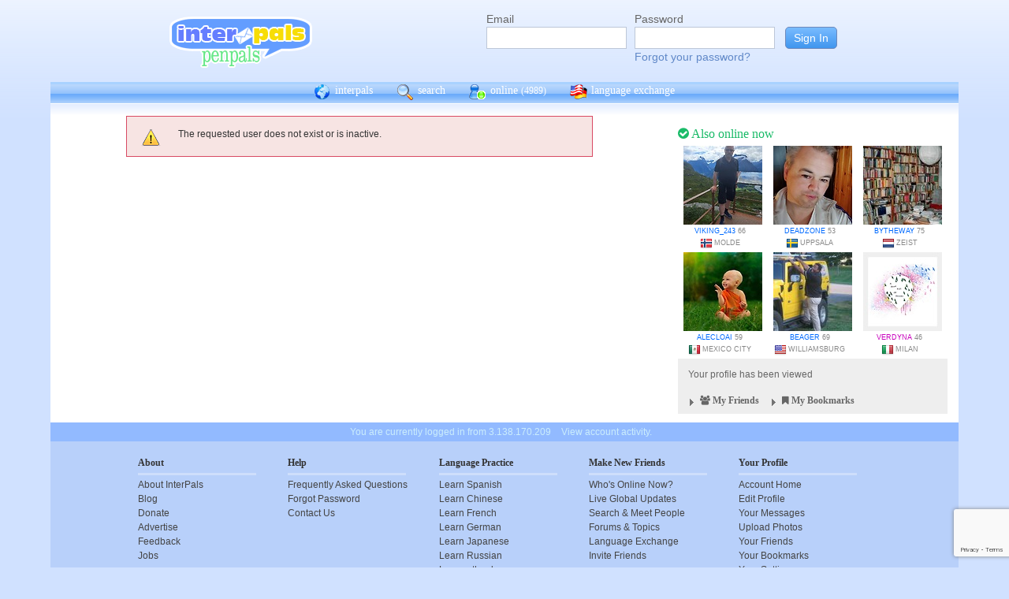

--- FILE ---
content_type: text/html; charset=utf-8
request_url: https://www.google.com/recaptcha/api2/anchor?ar=1&k=6Ldn6XYUAAAAAAkvX5N4XSTme3aMkwFq02-4vJw6&co=aHR0cHM6Ly9pbnRlcnBhbHMubmV0OjQ0Mw..&hl=en&v=PoyoqOPhxBO7pBk68S4YbpHZ&size=invisible&anchor-ms=20000&execute-ms=30000&cb=e66jlwhy12zi
body_size: 48834
content:
<!DOCTYPE HTML><html dir="ltr" lang="en"><head><meta http-equiv="Content-Type" content="text/html; charset=UTF-8">
<meta http-equiv="X-UA-Compatible" content="IE=edge">
<title>reCAPTCHA</title>
<style type="text/css">
/* cyrillic-ext */
@font-face {
  font-family: 'Roboto';
  font-style: normal;
  font-weight: 400;
  font-stretch: 100%;
  src: url(//fonts.gstatic.com/s/roboto/v48/KFO7CnqEu92Fr1ME7kSn66aGLdTylUAMa3GUBHMdazTgWw.woff2) format('woff2');
  unicode-range: U+0460-052F, U+1C80-1C8A, U+20B4, U+2DE0-2DFF, U+A640-A69F, U+FE2E-FE2F;
}
/* cyrillic */
@font-face {
  font-family: 'Roboto';
  font-style: normal;
  font-weight: 400;
  font-stretch: 100%;
  src: url(//fonts.gstatic.com/s/roboto/v48/KFO7CnqEu92Fr1ME7kSn66aGLdTylUAMa3iUBHMdazTgWw.woff2) format('woff2');
  unicode-range: U+0301, U+0400-045F, U+0490-0491, U+04B0-04B1, U+2116;
}
/* greek-ext */
@font-face {
  font-family: 'Roboto';
  font-style: normal;
  font-weight: 400;
  font-stretch: 100%;
  src: url(//fonts.gstatic.com/s/roboto/v48/KFO7CnqEu92Fr1ME7kSn66aGLdTylUAMa3CUBHMdazTgWw.woff2) format('woff2');
  unicode-range: U+1F00-1FFF;
}
/* greek */
@font-face {
  font-family: 'Roboto';
  font-style: normal;
  font-weight: 400;
  font-stretch: 100%;
  src: url(//fonts.gstatic.com/s/roboto/v48/KFO7CnqEu92Fr1ME7kSn66aGLdTylUAMa3-UBHMdazTgWw.woff2) format('woff2');
  unicode-range: U+0370-0377, U+037A-037F, U+0384-038A, U+038C, U+038E-03A1, U+03A3-03FF;
}
/* math */
@font-face {
  font-family: 'Roboto';
  font-style: normal;
  font-weight: 400;
  font-stretch: 100%;
  src: url(//fonts.gstatic.com/s/roboto/v48/KFO7CnqEu92Fr1ME7kSn66aGLdTylUAMawCUBHMdazTgWw.woff2) format('woff2');
  unicode-range: U+0302-0303, U+0305, U+0307-0308, U+0310, U+0312, U+0315, U+031A, U+0326-0327, U+032C, U+032F-0330, U+0332-0333, U+0338, U+033A, U+0346, U+034D, U+0391-03A1, U+03A3-03A9, U+03B1-03C9, U+03D1, U+03D5-03D6, U+03F0-03F1, U+03F4-03F5, U+2016-2017, U+2034-2038, U+203C, U+2040, U+2043, U+2047, U+2050, U+2057, U+205F, U+2070-2071, U+2074-208E, U+2090-209C, U+20D0-20DC, U+20E1, U+20E5-20EF, U+2100-2112, U+2114-2115, U+2117-2121, U+2123-214F, U+2190, U+2192, U+2194-21AE, U+21B0-21E5, U+21F1-21F2, U+21F4-2211, U+2213-2214, U+2216-22FF, U+2308-230B, U+2310, U+2319, U+231C-2321, U+2336-237A, U+237C, U+2395, U+239B-23B7, U+23D0, U+23DC-23E1, U+2474-2475, U+25AF, U+25B3, U+25B7, U+25BD, U+25C1, U+25CA, U+25CC, U+25FB, U+266D-266F, U+27C0-27FF, U+2900-2AFF, U+2B0E-2B11, U+2B30-2B4C, U+2BFE, U+3030, U+FF5B, U+FF5D, U+1D400-1D7FF, U+1EE00-1EEFF;
}
/* symbols */
@font-face {
  font-family: 'Roboto';
  font-style: normal;
  font-weight: 400;
  font-stretch: 100%;
  src: url(//fonts.gstatic.com/s/roboto/v48/KFO7CnqEu92Fr1ME7kSn66aGLdTylUAMaxKUBHMdazTgWw.woff2) format('woff2');
  unicode-range: U+0001-000C, U+000E-001F, U+007F-009F, U+20DD-20E0, U+20E2-20E4, U+2150-218F, U+2190, U+2192, U+2194-2199, U+21AF, U+21E6-21F0, U+21F3, U+2218-2219, U+2299, U+22C4-22C6, U+2300-243F, U+2440-244A, U+2460-24FF, U+25A0-27BF, U+2800-28FF, U+2921-2922, U+2981, U+29BF, U+29EB, U+2B00-2BFF, U+4DC0-4DFF, U+FFF9-FFFB, U+10140-1018E, U+10190-1019C, U+101A0, U+101D0-101FD, U+102E0-102FB, U+10E60-10E7E, U+1D2C0-1D2D3, U+1D2E0-1D37F, U+1F000-1F0FF, U+1F100-1F1AD, U+1F1E6-1F1FF, U+1F30D-1F30F, U+1F315, U+1F31C, U+1F31E, U+1F320-1F32C, U+1F336, U+1F378, U+1F37D, U+1F382, U+1F393-1F39F, U+1F3A7-1F3A8, U+1F3AC-1F3AF, U+1F3C2, U+1F3C4-1F3C6, U+1F3CA-1F3CE, U+1F3D4-1F3E0, U+1F3ED, U+1F3F1-1F3F3, U+1F3F5-1F3F7, U+1F408, U+1F415, U+1F41F, U+1F426, U+1F43F, U+1F441-1F442, U+1F444, U+1F446-1F449, U+1F44C-1F44E, U+1F453, U+1F46A, U+1F47D, U+1F4A3, U+1F4B0, U+1F4B3, U+1F4B9, U+1F4BB, U+1F4BF, U+1F4C8-1F4CB, U+1F4D6, U+1F4DA, U+1F4DF, U+1F4E3-1F4E6, U+1F4EA-1F4ED, U+1F4F7, U+1F4F9-1F4FB, U+1F4FD-1F4FE, U+1F503, U+1F507-1F50B, U+1F50D, U+1F512-1F513, U+1F53E-1F54A, U+1F54F-1F5FA, U+1F610, U+1F650-1F67F, U+1F687, U+1F68D, U+1F691, U+1F694, U+1F698, U+1F6AD, U+1F6B2, U+1F6B9-1F6BA, U+1F6BC, U+1F6C6-1F6CF, U+1F6D3-1F6D7, U+1F6E0-1F6EA, U+1F6F0-1F6F3, U+1F6F7-1F6FC, U+1F700-1F7FF, U+1F800-1F80B, U+1F810-1F847, U+1F850-1F859, U+1F860-1F887, U+1F890-1F8AD, U+1F8B0-1F8BB, U+1F8C0-1F8C1, U+1F900-1F90B, U+1F93B, U+1F946, U+1F984, U+1F996, U+1F9E9, U+1FA00-1FA6F, U+1FA70-1FA7C, U+1FA80-1FA89, U+1FA8F-1FAC6, U+1FACE-1FADC, U+1FADF-1FAE9, U+1FAF0-1FAF8, U+1FB00-1FBFF;
}
/* vietnamese */
@font-face {
  font-family: 'Roboto';
  font-style: normal;
  font-weight: 400;
  font-stretch: 100%;
  src: url(//fonts.gstatic.com/s/roboto/v48/KFO7CnqEu92Fr1ME7kSn66aGLdTylUAMa3OUBHMdazTgWw.woff2) format('woff2');
  unicode-range: U+0102-0103, U+0110-0111, U+0128-0129, U+0168-0169, U+01A0-01A1, U+01AF-01B0, U+0300-0301, U+0303-0304, U+0308-0309, U+0323, U+0329, U+1EA0-1EF9, U+20AB;
}
/* latin-ext */
@font-face {
  font-family: 'Roboto';
  font-style: normal;
  font-weight: 400;
  font-stretch: 100%;
  src: url(//fonts.gstatic.com/s/roboto/v48/KFO7CnqEu92Fr1ME7kSn66aGLdTylUAMa3KUBHMdazTgWw.woff2) format('woff2');
  unicode-range: U+0100-02BA, U+02BD-02C5, U+02C7-02CC, U+02CE-02D7, U+02DD-02FF, U+0304, U+0308, U+0329, U+1D00-1DBF, U+1E00-1E9F, U+1EF2-1EFF, U+2020, U+20A0-20AB, U+20AD-20C0, U+2113, U+2C60-2C7F, U+A720-A7FF;
}
/* latin */
@font-face {
  font-family: 'Roboto';
  font-style: normal;
  font-weight: 400;
  font-stretch: 100%;
  src: url(//fonts.gstatic.com/s/roboto/v48/KFO7CnqEu92Fr1ME7kSn66aGLdTylUAMa3yUBHMdazQ.woff2) format('woff2');
  unicode-range: U+0000-00FF, U+0131, U+0152-0153, U+02BB-02BC, U+02C6, U+02DA, U+02DC, U+0304, U+0308, U+0329, U+2000-206F, U+20AC, U+2122, U+2191, U+2193, U+2212, U+2215, U+FEFF, U+FFFD;
}
/* cyrillic-ext */
@font-face {
  font-family: 'Roboto';
  font-style: normal;
  font-weight: 500;
  font-stretch: 100%;
  src: url(//fonts.gstatic.com/s/roboto/v48/KFO7CnqEu92Fr1ME7kSn66aGLdTylUAMa3GUBHMdazTgWw.woff2) format('woff2');
  unicode-range: U+0460-052F, U+1C80-1C8A, U+20B4, U+2DE0-2DFF, U+A640-A69F, U+FE2E-FE2F;
}
/* cyrillic */
@font-face {
  font-family: 'Roboto';
  font-style: normal;
  font-weight: 500;
  font-stretch: 100%;
  src: url(//fonts.gstatic.com/s/roboto/v48/KFO7CnqEu92Fr1ME7kSn66aGLdTylUAMa3iUBHMdazTgWw.woff2) format('woff2');
  unicode-range: U+0301, U+0400-045F, U+0490-0491, U+04B0-04B1, U+2116;
}
/* greek-ext */
@font-face {
  font-family: 'Roboto';
  font-style: normal;
  font-weight: 500;
  font-stretch: 100%;
  src: url(//fonts.gstatic.com/s/roboto/v48/KFO7CnqEu92Fr1ME7kSn66aGLdTylUAMa3CUBHMdazTgWw.woff2) format('woff2');
  unicode-range: U+1F00-1FFF;
}
/* greek */
@font-face {
  font-family: 'Roboto';
  font-style: normal;
  font-weight: 500;
  font-stretch: 100%;
  src: url(//fonts.gstatic.com/s/roboto/v48/KFO7CnqEu92Fr1ME7kSn66aGLdTylUAMa3-UBHMdazTgWw.woff2) format('woff2');
  unicode-range: U+0370-0377, U+037A-037F, U+0384-038A, U+038C, U+038E-03A1, U+03A3-03FF;
}
/* math */
@font-face {
  font-family: 'Roboto';
  font-style: normal;
  font-weight: 500;
  font-stretch: 100%;
  src: url(//fonts.gstatic.com/s/roboto/v48/KFO7CnqEu92Fr1ME7kSn66aGLdTylUAMawCUBHMdazTgWw.woff2) format('woff2');
  unicode-range: U+0302-0303, U+0305, U+0307-0308, U+0310, U+0312, U+0315, U+031A, U+0326-0327, U+032C, U+032F-0330, U+0332-0333, U+0338, U+033A, U+0346, U+034D, U+0391-03A1, U+03A3-03A9, U+03B1-03C9, U+03D1, U+03D5-03D6, U+03F0-03F1, U+03F4-03F5, U+2016-2017, U+2034-2038, U+203C, U+2040, U+2043, U+2047, U+2050, U+2057, U+205F, U+2070-2071, U+2074-208E, U+2090-209C, U+20D0-20DC, U+20E1, U+20E5-20EF, U+2100-2112, U+2114-2115, U+2117-2121, U+2123-214F, U+2190, U+2192, U+2194-21AE, U+21B0-21E5, U+21F1-21F2, U+21F4-2211, U+2213-2214, U+2216-22FF, U+2308-230B, U+2310, U+2319, U+231C-2321, U+2336-237A, U+237C, U+2395, U+239B-23B7, U+23D0, U+23DC-23E1, U+2474-2475, U+25AF, U+25B3, U+25B7, U+25BD, U+25C1, U+25CA, U+25CC, U+25FB, U+266D-266F, U+27C0-27FF, U+2900-2AFF, U+2B0E-2B11, U+2B30-2B4C, U+2BFE, U+3030, U+FF5B, U+FF5D, U+1D400-1D7FF, U+1EE00-1EEFF;
}
/* symbols */
@font-face {
  font-family: 'Roboto';
  font-style: normal;
  font-weight: 500;
  font-stretch: 100%;
  src: url(//fonts.gstatic.com/s/roboto/v48/KFO7CnqEu92Fr1ME7kSn66aGLdTylUAMaxKUBHMdazTgWw.woff2) format('woff2');
  unicode-range: U+0001-000C, U+000E-001F, U+007F-009F, U+20DD-20E0, U+20E2-20E4, U+2150-218F, U+2190, U+2192, U+2194-2199, U+21AF, U+21E6-21F0, U+21F3, U+2218-2219, U+2299, U+22C4-22C6, U+2300-243F, U+2440-244A, U+2460-24FF, U+25A0-27BF, U+2800-28FF, U+2921-2922, U+2981, U+29BF, U+29EB, U+2B00-2BFF, U+4DC0-4DFF, U+FFF9-FFFB, U+10140-1018E, U+10190-1019C, U+101A0, U+101D0-101FD, U+102E0-102FB, U+10E60-10E7E, U+1D2C0-1D2D3, U+1D2E0-1D37F, U+1F000-1F0FF, U+1F100-1F1AD, U+1F1E6-1F1FF, U+1F30D-1F30F, U+1F315, U+1F31C, U+1F31E, U+1F320-1F32C, U+1F336, U+1F378, U+1F37D, U+1F382, U+1F393-1F39F, U+1F3A7-1F3A8, U+1F3AC-1F3AF, U+1F3C2, U+1F3C4-1F3C6, U+1F3CA-1F3CE, U+1F3D4-1F3E0, U+1F3ED, U+1F3F1-1F3F3, U+1F3F5-1F3F7, U+1F408, U+1F415, U+1F41F, U+1F426, U+1F43F, U+1F441-1F442, U+1F444, U+1F446-1F449, U+1F44C-1F44E, U+1F453, U+1F46A, U+1F47D, U+1F4A3, U+1F4B0, U+1F4B3, U+1F4B9, U+1F4BB, U+1F4BF, U+1F4C8-1F4CB, U+1F4D6, U+1F4DA, U+1F4DF, U+1F4E3-1F4E6, U+1F4EA-1F4ED, U+1F4F7, U+1F4F9-1F4FB, U+1F4FD-1F4FE, U+1F503, U+1F507-1F50B, U+1F50D, U+1F512-1F513, U+1F53E-1F54A, U+1F54F-1F5FA, U+1F610, U+1F650-1F67F, U+1F687, U+1F68D, U+1F691, U+1F694, U+1F698, U+1F6AD, U+1F6B2, U+1F6B9-1F6BA, U+1F6BC, U+1F6C6-1F6CF, U+1F6D3-1F6D7, U+1F6E0-1F6EA, U+1F6F0-1F6F3, U+1F6F7-1F6FC, U+1F700-1F7FF, U+1F800-1F80B, U+1F810-1F847, U+1F850-1F859, U+1F860-1F887, U+1F890-1F8AD, U+1F8B0-1F8BB, U+1F8C0-1F8C1, U+1F900-1F90B, U+1F93B, U+1F946, U+1F984, U+1F996, U+1F9E9, U+1FA00-1FA6F, U+1FA70-1FA7C, U+1FA80-1FA89, U+1FA8F-1FAC6, U+1FACE-1FADC, U+1FADF-1FAE9, U+1FAF0-1FAF8, U+1FB00-1FBFF;
}
/* vietnamese */
@font-face {
  font-family: 'Roboto';
  font-style: normal;
  font-weight: 500;
  font-stretch: 100%;
  src: url(//fonts.gstatic.com/s/roboto/v48/KFO7CnqEu92Fr1ME7kSn66aGLdTylUAMa3OUBHMdazTgWw.woff2) format('woff2');
  unicode-range: U+0102-0103, U+0110-0111, U+0128-0129, U+0168-0169, U+01A0-01A1, U+01AF-01B0, U+0300-0301, U+0303-0304, U+0308-0309, U+0323, U+0329, U+1EA0-1EF9, U+20AB;
}
/* latin-ext */
@font-face {
  font-family: 'Roboto';
  font-style: normal;
  font-weight: 500;
  font-stretch: 100%;
  src: url(//fonts.gstatic.com/s/roboto/v48/KFO7CnqEu92Fr1ME7kSn66aGLdTylUAMa3KUBHMdazTgWw.woff2) format('woff2');
  unicode-range: U+0100-02BA, U+02BD-02C5, U+02C7-02CC, U+02CE-02D7, U+02DD-02FF, U+0304, U+0308, U+0329, U+1D00-1DBF, U+1E00-1E9F, U+1EF2-1EFF, U+2020, U+20A0-20AB, U+20AD-20C0, U+2113, U+2C60-2C7F, U+A720-A7FF;
}
/* latin */
@font-face {
  font-family: 'Roboto';
  font-style: normal;
  font-weight: 500;
  font-stretch: 100%;
  src: url(//fonts.gstatic.com/s/roboto/v48/KFO7CnqEu92Fr1ME7kSn66aGLdTylUAMa3yUBHMdazQ.woff2) format('woff2');
  unicode-range: U+0000-00FF, U+0131, U+0152-0153, U+02BB-02BC, U+02C6, U+02DA, U+02DC, U+0304, U+0308, U+0329, U+2000-206F, U+20AC, U+2122, U+2191, U+2193, U+2212, U+2215, U+FEFF, U+FFFD;
}
/* cyrillic-ext */
@font-face {
  font-family: 'Roboto';
  font-style: normal;
  font-weight: 900;
  font-stretch: 100%;
  src: url(//fonts.gstatic.com/s/roboto/v48/KFO7CnqEu92Fr1ME7kSn66aGLdTylUAMa3GUBHMdazTgWw.woff2) format('woff2');
  unicode-range: U+0460-052F, U+1C80-1C8A, U+20B4, U+2DE0-2DFF, U+A640-A69F, U+FE2E-FE2F;
}
/* cyrillic */
@font-face {
  font-family: 'Roboto';
  font-style: normal;
  font-weight: 900;
  font-stretch: 100%;
  src: url(//fonts.gstatic.com/s/roboto/v48/KFO7CnqEu92Fr1ME7kSn66aGLdTylUAMa3iUBHMdazTgWw.woff2) format('woff2');
  unicode-range: U+0301, U+0400-045F, U+0490-0491, U+04B0-04B1, U+2116;
}
/* greek-ext */
@font-face {
  font-family: 'Roboto';
  font-style: normal;
  font-weight: 900;
  font-stretch: 100%;
  src: url(//fonts.gstatic.com/s/roboto/v48/KFO7CnqEu92Fr1ME7kSn66aGLdTylUAMa3CUBHMdazTgWw.woff2) format('woff2');
  unicode-range: U+1F00-1FFF;
}
/* greek */
@font-face {
  font-family: 'Roboto';
  font-style: normal;
  font-weight: 900;
  font-stretch: 100%;
  src: url(//fonts.gstatic.com/s/roboto/v48/KFO7CnqEu92Fr1ME7kSn66aGLdTylUAMa3-UBHMdazTgWw.woff2) format('woff2');
  unicode-range: U+0370-0377, U+037A-037F, U+0384-038A, U+038C, U+038E-03A1, U+03A3-03FF;
}
/* math */
@font-face {
  font-family: 'Roboto';
  font-style: normal;
  font-weight: 900;
  font-stretch: 100%;
  src: url(//fonts.gstatic.com/s/roboto/v48/KFO7CnqEu92Fr1ME7kSn66aGLdTylUAMawCUBHMdazTgWw.woff2) format('woff2');
  unicode-range: U+0302-0303, U+0305, U+0307-0308, U+0310, U+0312, U+0315, U+031A, U+0326-0327, U+032C, U+032F-0330, U+0332-0333, U+0338, U+033A, U+0346, U+034D, U+0391-03A1, U+03A3-03A9, U+03B1-03C9, U+03D1, U+03D5-03D6, U+03F0-03F1, U+03F4-03F5, U+2016-2017, U+2034-2038, U+203C, U+2040, U+2043, U+2047, U+2050, U+2057, U+205F, U+2070-2071, U+2074-208E, U+2090-209C, U+20D0-20DC, U+20E1, U+20E5-20EF, U+2100-2112, U+2114-2115, U+2117-2121, U+2123-214F, U+2190, U+2192, U+2194-21AE, U+21B0-21E5, U+21F1-21F2, U+21F4-2211, U+2213-2214, U+2216-22FF, U+2308-230B, U+2310, U+2319, U+231C-2321, U+2336-237A, U+237C, U+2395, U+239B-23B7, U+23D0, U+23DC-23E1, U+2474-2475, U+25AF, U+25B3, U+25B7, U+25BD, U+25C1, U+25CA, U+25CC, U+25FB, U+266D-266F, U+27C0-27FF, U+2900-2AFF, U+2B0E-2B11, U+2B30-2B4C, U+2BFE, U+3030, U+FF5B, U+FF5D, U+1D400-1D7FF, U+1EE00-1EEFF;
}
/* symbols */
@font-face {
  font-family: 'Roboto';
  font-style: normal;
  font-weight: 900;
  font-stretch: 100%;
  src: url(//fonts.gstatic.com/s/roboto/v48/KFO7CnqEu92Fr1ME7kSn66aGLdTylUAMaxKUBHMdazTgWw.woff2) format('woff2');
  unicode-range: U+0001-000C, U+000E-001F, U+007F-009F, U+20DD-20E0, U+20E2-20E4, U+2150-218F, U+2190, U+2192, U+2194-2199, U+21AF, U+21E6-21F0, U+21F3, U+2218-2219, U+2299, U+22C4-22C6, U+2300-243F, U+2440-244A, U+2460-24FF, U+25A0-27BF, U+2800-28FF, U+2921-2922, U+2981, U+29BF, U+29EB, U+2B00-2BFF, U+4DC0-4DFF, U+FFF9-FFFB, U+10140-1018E, U+10190-1019C, U+101A0, U+101D0-101FD, U+102E0-102FB, U+10E60-10E7E, U+1D2C0-1D2D3, U+1D2E0-1D37F, U+1F000-1F0FF, U+1F100-1F1AD, U+1F1E6-1F1FF, U+1F30D-1F30F, U+1F315, U+1F31C, U+1F31E, U+1F320-1F32C, U+1F336, U+1F378, U+1F37D, U+1F382, U+1F393-1F39F, U+1F3A7-1F3A8, U+1F3AC-1F3AF, U+1F3C2, U+1F3C4-1F3C6, U+1F3CA-1F3CE, U+1F3D4-1F3E0, U+1F3ED, U+1F3F1-1F3F3, U+1F3F5-1F3F7, U+1F408, U+1F415, U+1F41F, U+1F426, U+1F43F, U+1F441-1F442, U+1F444, U+1F446-1F449, U+1F44C-1F44E, U+1F453, U+1F46A, U+1F47D, U+1F4A3, U+1F4B0, U+1F4B3, U+1F4B9, U+1F4BB, U+1F4BF, U+1F4C8-1F4CB, U+1F4D6, U+1F4DA, U+1F4DF, U+1F4E3-1F4E6, U+1F4EA-1F4ED, U+1F4F7, U+1F4F9-1F4FB, U+1F4FD-1F4FE, U+1F503, U+1F507-1F50B, U+1F50D, U+1F512-1F513, U+1F53E-1F54A, U+1F54F-1F5FA, U+1F610, U+1F650-1F67F, U+1F687, U+1F68D, U+1F691, U+1F694, U+1F698, U+1F6AD, U+1F6B2, U+1F6B9-1F6BA, U+1F6BC, U+1F6C6-1F6CF, U+1F6D3-1F6D7, U+1F6E0-1F6EA, U+1F6F0-1F6F3, U+1F6F7-1F6FC, U+1F700-1F7FF, U+1F800-1F80B, U+1F810-1F847, U+1F850-1F859, U+1F860-1F887, U+1F890-1F8AD, U+1F8B0-1F8BB, U+1F8C0-1F8C1, U+1F900-1F90B, U+1F93B, U+1F946, U+1F984, U+1F996, U+1F9E9, U+1FA00-1FA6F, U+1FA70-1FA7C, U+1FA80-1FA89, U+1FA8F-1FAC6, U+1FACE-1FADC, U+1FADF-1FAE9, U+1FAF0-1FAF8, U+1FB00-1FBFF;
}
/* vietnamese */
@font-face {
  font-family: 'Roboto';
  font-style: normal;
  font-weight: 900;
  font-stretch: 100%;
  src: url(//fonts.gstatic.com/s/roboto/v48/KFO7CnqEu92Fr1ME7kSn66aGLdTylUAMa3OUBHMdazTgWw.woff2) format('woff2');
  unicode-range: U+0102-0103, U+0110-0111, U+0128-0129, U+0168-0169, U+01A0-01A1, U+01AF-01B0, U+0300-0301, U+0303-0304, U+0308-0309, U+0323, U+0329, U+1EA0-1EF9, U+20AB;
}
/* latin-ext */
@font-face {
  font-family: 'Roboto';
  font-style: normal;
  font-weight: 900;
  font-stretch: 100%;
  src: url(//fonts.gstatic.com/s/roboto/v48/KFO7CnqEu92Fr1ME7kSn66aGLdTylUAMa3KUBHMdazTgWw.woff2) format('woff2');
  unicode-range: U+0100-02BA, U+02BD-02C5, U+02C7-02CC, U+02CE-02D7, U+02DD-02FF, U+0304, U+0308, U+0329, U+1D00-1DBF, U+1E00-1E9F, U+1EF2-1EFF, U+2020, U+20A0-20AB, U+20AD-20C0, U+2113, U+2C60-2C7F, U+A720-A7FF;
}
/* latin */
@font-face {
  font-family: 'Roboto';
  font-style: normal;
  font-weight: 900;
  font-stretch: 100%;
  src: url(//fonts.gstatic.com/s/roboto/v48/KFO7CnqEu92Fr1ME7kSn66aGLdTylUAMa3yUBHMdazQ.woff2) format('woff2');
  unicode-range: U+0000-00FF, U+0131, U+0152-0153, U+02BB-02BC, U+02C6, U+02DA, U+02DC, U+0304, U+0308, U+0329, U+2000-206F, U+20AC, U+2122, U+2191, U+2193, U+2212, U+2215, U+FEFF, U+FFFD;
}

</style>
<link rel="stylesheet" type="text/css" href="https://www.gstatic.com/recaptcha/releases/PoyoqOPhxBO7pBk68S4YbpHZ/styles__ltr.css">
<script nonce="HNVPCT4yLZhxxO44afmqFg" type="text/javascript">window['__recaptcha_api'] = 'https://www.google.com/recaptcha/api2/';</script>
<script type="text/javascript" src="https://www.gstatic.com/recaptcha/releases/PoyoqOPhxBO7pBk68S4YbpHZ/recaptcha__en.js" nonce="HNVPCT4yLZhxxO44afmqFg">
      
    </script></head>
<body><div id="rc-anchor-alert" class="rc-anchor-alert"></div>
<input type="hidden" id="recaptcha-token" value="[base64]">
<script type="text/javascript" nonce="HNVPCT4yLZhxxO44afmqFg">
      recaptcha.anchor.Main.init("[\x22ainput\x22,[\x22bgdata\x22,\x22\x22,\[base64]/[base64]/[base64]/bmV3IHJbeF0oY1swXSk6RT09Mj9uZXcgclt4XShjWzBdLGNbMV0pOkU9PTM/bmV3IHJbeF0oY1swXSxjWzFdLGNbMl0pOkU9PTQ/[base64]/[base64]/[base64]/[base64]/[base64]/[base64]/[base64]/[base64]\x22,\[base64]\x22,\x22ZcOPTcOQwqtgw7rDizQww67DkcK3WCXCvsKIw5B2wq7CsMKRFcOEeXPCvinDoS/Co2vClzTDoX5vwp5Wwo3DgcObw7kuwogTIcOIOCVCw6PClMOaw6HDsEhhw54Rw43CqMO4w419U0XCvMKoV8OAw5Evw5LClcKpHsKLL3tfw6MNLHUHw5rDsXDDugTCgsKMw4IuJkHDgsKYJ8ODwpduN0LDkcKuMsK8w43CosO7bcK9BjM9T8OaJD0mwq/[base64]/CmVcnw7o6dGHDshbDrsKVPMOhw67DqQp4WFnCjlvDsFvDocOCFsKvw7TDhATCqSHDm8OtclAaUMOFKMKbemU3NSRPwqbCkHlQw5rCm8Kpwq0Yw53CpcKVw7orF0sSFMObw63DoSlNBsOxfAg8LD4Yw44CAcKdwrLDuiZ4J0tQH8O+wq0/wrwCwoPClsO5w6AORcOxcMOSKi/Ds8OEw61HecKxIAZ5asOVEjHDpyk7w7kKG8OhAcOywqNuejk2SsKKCATDgAF0ZD7CiVXCvAJzRsObw4HCrcKZUCJ1wocJwqtWw6FzUA4ZwpAKwpDCsBPDqsKxM0cmD8OCGDg2woAtV2EvPhwBZQk/[base64]/[base64]/Dv1ESw7ogwphLFFJ5P0zDksOlw5DCp3PCk8OMLwPCoiLCvcKwDcKyEWzCt8KfV8KrwophAWBVG8K5wplcw5LChhBewp/[base64]/[base64]/DgMKUJFnCuBo7Hz3DlwtdwqcfwprDnWk4Wn3CgxsIAcK6fXFhw4QNEz52w6HDrcKtHhRtwqNJw5hTw6QwGsO2VcOfw5LCtMKGwrHCqcOMw75IwrLCqwNAwoTDhiPCpMKQExvCkzfDg8OLNMKyPi4Xw5Inw4RLeEDCjBl/w5wSw6VVNXYNe8OeA8OGesOHLcOiw6ZOw5bCj8OEMHLClShNwqwKBcKPw7LDg0JHeXTDmzPDpFNmw7PCiwo0cMOWIiPCiW/[base64]/DgHLCghbDtWfCgy/DhMKdWcK+dAgmw6I9GShXw4QDw7AvJMKrCCMFQXEhDB0ZwpDCuE7DqSjCtMOww4YNwpwIw7zDoMKHw69PZsOlwqnDnsOgPQ/[base64]/SRsKBcKtCcK2wpwLKUzDjx7Dn8KaFkRoB8KsRCskw6dwwqbCisOCw6nDjsKsAsOLZcOPbHHDicKIDcKFw5rCuMO2IsOewpDCn3fDmX/DmgHDrRc1DsKaIsORXxDDtMKDL3wEwpjCujvCsGQJwpzDqsKkw4k8wpHCh8O1DsOFYcK/dcOrwqE1ZhDCqywaTy7CmcKhKSE2XcKGwpo8wpQTY8OXw7Ziw5dawplde8OxZsKRw61CCAo7w4swwoTCq8O9PMKgTTrDqcKXw7tTwqLDiMK/[base64]/DsR3Dv0HCpcOCworCgSlgAsKDwpzChg7CslLCjMKNwrbDhcKZb2hTEHzDr1ZKdWJqA8OAw6jDqFtKbnhYSSDCqMKNT8O2e8OTMcK/AsK3wrZHFwzDi8OiIXrDlMK9w70kP8Orw4hawrHCoS1uwrXDt20UBMOubMO9fsOIWHfDt2XCvQdxwrfDnz3Cu3MPQnTDhcKrMcOCfRfDjEZmE8OAwqgxJw/CtXFlw7Jhwr3Cm8KzwqokW2bDg0LCkBgFwprDhxEow6LDnFFlw5LClRhLwpXDnzUOw7EPw50gw7oNw4NwwrFiCcOlw6/Dpw/[base64]/[base64]/KVLDqkk0PMK6woLCjB9vZlJ+wpLClRkkw4JKHz7DmxDCoVc9D8K8w5bDqcKPw6wXAnrDsMKSwqLCuMOPUcOiUMOPLMKmw43DlwfCvxjCssOsJsK2MwfDrSpoLMOmwog8G8O1wrgyBcKSw5VRwoFOAcOxwq/CocKNfBEWw5LDjcKPAh/DmX7CusOgUibDohxSOmpRwrjCilfCmj7CqmgRZAzDhDDDnh9Cfh5ww7LDusOdOFnDhEFTSBltbsOCwozDrEt9w4Iqw7A0w7IrwqXCp8KGNDfCiMKmwpYxwr/DqWYiw4Z5HHwPYUjCiS7CmnQ5w6kHUsOxHiE7w6LCrcO1wrTDuD0rWsOGw4lhZ2ELwqDCnsKewqjDqMOAw6vDj8Odw73DuMKXdkBywpHCtStmZiXDpsOLDMOBw6LDksOiw4ljw6bCgMKowpHCr8KXDmTCsDR5w6vDtF3CpGnChcKvw5EJFsK8RMKid17CglJMw7/DjsOtw6N2w7nDicONwrvDsB9ICcOVwrzCk8KTw6JiWMK4ZHDCisK+PizDjcKDcsK7WkBHW2VYw60/Qzh7QsO6PcOvw7jCtsOVw64KQcKlUMK+FAxsGcKMw47DkWbDjnjCllTDs0RiAMOXXcOMwo4Ew7E/[base64]/XMKiwrcdXitxHsKTb2vDhcKFGwjCiMOaA8KcLQHDu8ORw7N4BMKKw5pVwofDrXlsw4fCumbDpGrCscKjw5PCpgZnNsOcw6xOW1/Ch8KqMzsowpAxBMOZSQBjS8OZwphrWsKhw5rDgFfCjcKuwqkCw5hQf8Oww48ecl9oVS8Cw4EsYVTDiVw1wovDjcKjeT83aMKRWsKoLgVGwqHCm3lTcT9ZMcKLwo/DsjA2wopcw7tpNE7DkAfDrMKqbcK5wqTCjcKEwpHDl8OJawTClsKGU2rCvsOswqofwq/DkcK7wrxbTcOvwphdwrYqwpvDiXwiw45ua8OHwr0mFsOqw5XCqcO+w7g5wrXDlcOIe8KFw4ZVw73Cgi4NJcOQw484w4DColDCpVzDhhY5wp5XSlbCmnPDqxkYwpHDgcOSNTV8w7YbcWzCscOUw6/[base64]/CjcO9Z8KUwofDqsONw6fCssKEwoA5w69/[base64]/EXl7OXspAMKpwp/DkmHCq8OKwozDuWPDrcK0VTHDuzdOw6dPw7Brwp/ClMKMw5sBIMKDGjXComDDvjPCix/Dh20uw4DDk8KANSIJw44MbMOswr0LfcOqXkN4V8OrEMOaXsOTwqjCgWDDtmc+FsKpOBXCpcKiwpvDoHZDw6pjHsOzAMOBw7zDmEBzw4zCvVFbw6/Dt8K3wq7DpMObworCg0/[base64]/wq3CjBgHw5XCin3CsBHDhiNIwqPCq8K6w5RxGlkIw6LCs1XDssKjJ0gww4RIQ8OBw7s6woJEw4DCkGHDvldAw7UwwrcPw63DuMONwrPDr8Kuw6krHcKSw7XCswzDr8OjeFvCsyzCncOPH1/Cq8KGZHjDn8O8wqIwWgJDw7XDsF87S8OOCcOcwoXCjwDCvcK6HcOOwqHDmU1XQxXChS/[base64]/Dogcbw5Ulw6h4w5XCrV3CvHdgw7XDoQQ5V0LDlH10wqzDm3jDvDDCvcKbZDFZw4zDnQDDlgrDssKpw7bCqcKHw7pywp9PGifDj05iw7nCqsK+CsKPw7LCkcKmwrtRGsO5B8Kowopcw4dhdyonXjnCjcObw7PDh1nCnH/CqErDlE8lX0QqVADCqMKtMUMnw7DCq8KBwqNxH8K3w7FcWCrDulwnw5bCkMOUw4PDolAxXh/ClFZ8wrkXBsKcwp/CjnXDk8Ocw7dZwp8cw6dMwogOwqnDjMOYw5TCuMO6AcKLw6Vow4/CnA4BScO9LMKTw5LDpcK8wovDusKzYMKVw57CqTYIwpNNwo1fVifDsUDDsF9iZh8jw7lwYMOxHMK8w5d3UcK8LcKOOSY5w6/DssKNw4HDohDDkj/DhS1Uw5BDw4VPwp7DkXcmwqPCrjkJK8Kjwo1rwpPDs8K9w4ELwo8nOsKNZkzDiERPPsOADmUhw4bCj8OGYMO0E1ouw5F2ecKKbsK6w6R2w7PCpMKIDg40w6xlwqHCrlfDhMOYZsK9RjHDpcOaw5ljw6UAwrfDj2fDgFBWw6UaKwPDmjgTLsKfwp/Dl20yw7HCusO2RkgMw6rCqMO/w5jCpsO5bBpKwr8IwprDrx4PTxjDlS3CqcOSwpHCsxtmGsKyH8OQwqjDkG/CknLDo8KpLnouw59ELUnDq8OOSsOjw5/DsWrCh8KiwqgIQ0RCw6jDh8Ojw7MXwoTDonnDpAjDmWczw5bCssKzw6vClsOBw53DvCtRw4o9PcKwEkbCh2TDnHINwqwQBkJBV8K2wqEUCxECPHXCoibDn8KWE8KxMXnCpDsbw6low5LCrl5Lw7MwaSDChMKAwrUrw5DCicOfTl0wwqPDqsK/w5BQHsO2w6t9w5XDpcOSw6ofw5lXw5TCocOQdQnDqR7CscOCQWx4wqRiMUTDvMK2LcKMwplRw4sew4PDncK7w4RvwrfCjsOqw5LColRTZg3CksK0wrXDnElhw7spwrjCl3tXwrXCpXbDmcK5w6pmw5jDtcOqwp8tfsOHX8Oewo/DqMKTwpJHSlgawodFw7nCiibCjiIhHiIWGnnCssKVc8KWwrpZLcOYV8K8axZEd8OQMwc9wrBJw7c4ecKXe8Oww7/[base64]/[base64]/w7NLwoHDucKaQsKpQihDcD5wT8KIwp7Cg8K8BTR7w685w7rDt8OuwpUPw7jDrgUCw6PCtn/[base64]/w4dXHxLChn0Mw5rDh0Jzw44vwpnDnsOfIcOiwpHDtsKrB2/[base64]/Di3fClw3DkULCvjt/wpzDpcKBw4/[base64]/DXc4fMK0w6TCucK4Vzlyw7rCp8KMO3pWTsOhIsKWeTXCizQfwoPDp8OYwrAhBlXDvMKLHMOTLiHCrnzDucK0Nk1QGQbDocKtw6lyw59RA8K3CcOYwpjCtMKtPWRHwqc0YcONCsKsw47Ci2BgH8K4woNKMCpcDMORwoTDn2/DnMOLwr7DrMO3w6HDvsKUIcOGGm8rKBbDqMKLw5FWK8Ovw7XCo1vCtcO8w4HCtsKgw6TDncKtw4nChMO/[base64]/[base64]/[base64]/w6M4GcOGGcKuwqBHGMKww77CvsKRw4dmw4Z+w41tw4VWFsOAw4FRKw3DsHs7w6LCsBrCtcOxwpYEGVjCoRhPwqRmwqUeOMOSXcOtwq8kw4BXw7FSwrN6f03DshHCqD3DvnF6w5bCs8KRfcOew4/[base64]/[base64]/OcOrCcKewpdlbhxDwrPDiHcsOMOSwqrDtMKCwqxww4zClg49JnpHccKgKsKFwrkzw45vSsKKQG9twr/Di2HDiFfChMKywrTCpMKuw4Bew5E/E8KkwpnCk8KDBH7ClzQVwrLCo0sDw545CcKpCcKaDloWwoVpIcO9wp7CmMO8LsORHMKNwpdpV1jCisKyKsKoZMKKGyscwqhnwqw/ZcO4wobCtcOZwqRgB8KdQBw+w6Y9w6HCsXrDgcK9w509wrPDtsKVKsK/D8KnSgxVwoJOLSvCi8KYAlQTw5nCucKSZcOCHw/CsVrDuycXY8KDYsODa8OLJ8OUZMOPE8K2w5LCnBLDjnjDpsKPJ2bCmVnDv8KaIsK8wpHDvsOQw7JGw5DCk2QWM1vCmMK1w5rDtBnDnMOvwpEyDMOKCcOtbsKkw4pwwofDrk/DuFbCkHPDmBvDqT7DlMOdwrZYw5TCkcOIwrpywrhjwqAzwoQhw6DDjMONWArDpHTCvxnCm8OQWMKxRsKXKMOfbsOUIsKJMgpTUw7ClsKNGcOQwrEhOxwyLcOVwqUGDcKvPMO8PsK5wpvCm8Kvwr0/R8OJEirCtArDtFDDqELDvVBPwqEHXVAmecKmwrjDh3jDgyAnw5LCtmHDlsOhacKFwoNVwoXDqcKzwp8/woDDicKXw7xfw6powqTCksOww7rChW3DkU3DmMOgTR3DiMKIBcOuwqzDoUXDjMKGw4dlf8K/w4onJsOvTsKIwrE8FsKIw7TDtcOwVTXCtC7CoVgvwpgBVU1rGhrDtE3CmMO1CxJqw48Lw45mw7TDuMKaw6YEB8Kew415wqA6wqjCvg3Cu2jCssKtwqbDh1HCgsOnwoPCpijDh8OJYsKQCi3CpRzCtF/[base64]/DsTEWTsOCwrHDrX0GK8KHwodsKMOSTjjCiMKbIcO2eMK5HnnCqsKkDsOEAyAXelbCgcKhB8KJw458HTA1w64HQ8O6w6fCsMOCa8OfwqRhNFfDgkbCsW1/EMO+IcO/w4PDig/[base64]/DgcOWbwzDngcUwpbCrMKdXxfCvwwiwqfDn8K3w6LDg8KdwokHwoZSAE0OMsOaw5jDpxHCoTdNWDbDt8Orf8KCwrPDqsKswq7ChMKxw43CsSB5wpp/RcOmF8OCw4XCp34dwowjVsKyd8OFw43CmcOHwoNFCcK/wqMJZ8KGThZ8w6jCkMO8wqfDuCUVbwRBY8KpwqrDphVAw5NCXcKswodWRcKJw5XDj2JEwqUGwrMtwqotwrnCkm3CtsOrKCnCrW7DpcO/KRnCusKST0DCgcKoUh0Tw7PChifDtMOqDMOFYkvCu8KQw4HDq8KowoDDt3A3W0Bwe8O8GHtfwphjXMOEwo5qGHZkw53CoBwMezV2w6nDosO6GcOjw7Bxw5xvw7wwwoLDmFZJBzJzDjB0DE/CmsOyYQssfkrDiGjCiznDrsO0FWViAh43ScKRwq7DuHhuYEATw4zCv8O4O8OJw7wWQsOYJ1QxHUzDpsKCGjHClxtITsKow5XCtsKAKcKaIMOjLi/DrMO1w53DvAHDsyBNS8K4wqnDkcOrw6MDw6hYw4HDhG3DuzJLKMOnwqvCqsKWCTpxL8Kww4wXwozDh0rCh8KNUENDwosAw6o/XcKLZDo+WcOSa8K4w7XCoCdJwp4Hw7/DjXtEwoRlw7PCvMKoYcKKw6LDiQ5jw6hrARQqw6fDicKPw7nDsMK/dQvDvEfDjMOcfSY1byPDs8KEf8O9WTk3IRwxT2XDt8OTAyM+DVZuwqnDpiHCvMKIw5RBw6vCrEgnwrU1wo9wQmPDnsO+AcOSwozCm8KeVcKxTsOmHg1nFwFOIgsKwp/[base64]/CojvCiBpvM8OsKWnDisKoB8KDTFjDnMOGEMONBkXDrMOAVAPDrD3Dm8OOKcOjFR/DmcOJZFQcUnhxeMKTBngSw6xRBsO6wr9Nwo/CryUzw67CgcKCw6LCt8KRGcK8KxcGYE11fCHDusO5CntSKsKVXl/[base64]/CuEsqw58zwpXDiMKeSsKta8K7wpN5wqEZIA1WAC/CvMOlw4TDgMKwHUdEE8O2FycNw6VNHmogR8OJQcOPGCfCgAXCoAxNwrLCvmvDqwLCnmFww59qUTc+IcKPVMKgFzhDLX1tQcOjw7DDh2jDrMKWw4nCiGvCi8K4woQqPEHCrMK2JMKqbixfw4x7wpfCtsKvwqLCjMKuw5d9UsOuw71Aa8OAFVshQmnCqDHCrB/Dq8OBwobCksK8wqnCqQVdPsOVYwrDs8KGwpxrH0bDn1rDm3/DgMKTwq7DgMOow6tbGGLCnhHDtGhJDcKXwqHDhw/CnF3DrHhJEMKzw6kUEHsAPcKMw4Qaw5zCo8KTw5NswqDCkSwGwofCiirCkcKXwrNIPknCpSPDu3jCuArDnMO7wpAOwrPCgGZZP8K6bSfDrxR9LRvCsijDnsOtw6TCvcOHwq/DggzCuHM1XcKiwq7CgsOzRMK4w4NwwqrDi8Kewq4TwrExw65eBMObwrIPWsO7wqsOw7VieMOtw5hUw4fDindmwoPCvcKLY3HCkRg8M1jCvMOReMKXw6nCnsOGwoMzMXXDtsO4w6jCmcOmXcKEKFbCn2BIw6xGw77DlMKhw5/Ch8OQQMKXw6N0wpwewonCpsOGU0pzQHJYwoh4wo0DwqzDusKRw5PDkzDDq27Dt8K1NADCk8KGH8OLY8KudsKdY2HDl8KawpMYwpLCvjJyIx3DhsKAwqUiDsOATG/[base64]/[base64]/CgUPDk2HCusK3MzZyXMKiTyRjwrE3wqbDu8OOB8KEcMKPJjp2worDp2tMF8KQw4LCgMKlGMKTw5zDp8OERX8uN8OYTcOmwqnDoG3Dg8OxLErCjMOsYx/DqsO9TggDwpJqwrUAwqfDj17Ds8OPwoxvaMOiSsOjb8ONH8OqSsOfO8KZDcKaw7YWwrZpw4cWwpwHcMKtU3/Ct8K0bCAVaT8MWMKTcMKKBMKjwrtTTkrClE7Cs3XDtcOJw7dZXzzDnMKkwoTCvMOmw5HCkcOXw79iAcOCYk0uw4jDjsOcXArCsAJKa8KzB3DDu8Kfw5ZdPMKNwphNw5PDssO2DjkTw4TChsKpJhkmwoXClyHCkXfCssOuDsOGYBotw73CuALDiATCsgJ/w61LPcOpwrTDgRkawqhqwr9zRcOuwr8kHznDux7Dt8Kjwpx6AsKLw4Vtw4t9woFNw4xXwrJpw4TDjsKcFwbDiGRTw7Brw6PDg3/DqHRew59Aw7BBw6lzwovDqSd+YMK6dMOZw5vCi8OSw61bw7rDs8OBwp3Dnlp0w6YWw43CsDnDpSzCkVPDrH/CpcOUw5vDp8OVW0xPwps1woHDoBHCl8KEwpLCj0dgOwLDksO+els7KMK6fCwWwo7DhT/CscKJSVDDvsO9dsOPw5bDjMK8w5LDg8KWw6jDlxV/[base64]/CtsOCdcOqw5rCjFDCjGM3w7DDnhl8wrfDn8Kswr/CtsOpXcO5wrnCrHLCgXLCmWFaw4vDvGTCk8KvQWMeTMKjw4fDtg45MBDDm8O8TsOEwqDDmw/[base64]/DrMKkw44hRnHDosKgwr8yw4AvKcK6J8KMw6/CuicdQcO4HcKyw5LDjsOwSgFSwpDDoQLDoHbClVZOC2gxEx3DscOVGg8owq7CrkLCnWHCtsK5wpzChsKBWwrCuFLCsDxpE1XCpF/CmhjCu8O3FB/DvcKhw6XDpiJNwpQCw6rChBfDhsOQOsOLwovDmcOkw6fDqVZhw5nCuwVww7jCucO8wq/[base64]/DtTrDjMOFw49YwoxzUMOoD8K6wp47w7FewoXDshDCo8KfaCJswqvDgC/Cm1TCuFfDsHjDlDfDoMK+w7BZZ8O9QH1Fe8KVUMKSLCtbJ1rCrQbDgMOpw7DDogRVwrQoaX5gw4gJw651wqDCnD/DjVZFw4UPQGHCqMKyw4nCgMOMD35af8K/QWACwq1pdcKNd8OResK6wpxTw5vDncKtw75dwqVXFcKXw4LCombCsxBuw5XDmMK7M8KQw7p1VF3CpifCn8KpAsOYFsKxHRHCnXFkM8Kvw6bDp8OawqpAwq/[base64]/Dq8Olw7xtLsOFwpUvw7x+woUOIMORfMO4wr/[base64]/IMOWQMKtPMKWBMO0VyHCkmfCi2fDu8KEAsO6N8Kxw7pLU8KiSMKqwq05wpllHXpPSMO9WwjCm8KWwrzDrMK/w6DCmsOXZMOfM8OpLcOUA8O0w5NqwpzCjnLCq1F3eCnCl8KJbxzDnywEUz/[base64]/DiT3DksOsw6jCmAUJw4/[base64]/[base64]/[base64]/DgUnCgcK6wrPCr0fDnsOTXMKnUsOfERInwpoSOlElwoI8wpbCksK8wroiVlDDm8OXwpDCtGfCtcO0wqhhTcO+w4FADMOYQR3CmBRIwoNdU2TDmj7CikDCmsOiLsKjKX7DusOJwp7Du2R/w77CtcO2wpnCkMO5dMKxBWRVM8KDw41nIRTCuEDCnXLDqcO+E3s9wr9wVic/[base64]/[base64]/dHTDvMOHw5vDoMOMwqnChMObwprCvB3CpRY0wrBdwpbDqsO2w6bDqsOxwpTCoiXDhcOuI3pmaQx+w6bDphPDlMO2UMO/BcOpw77DiMOsUMKKwprCm37DqMO1Q8ONYD/DkFIUwqVewpdRZMOkw6TCnywmw49/TzNgwrXCimjDs8KxfMOvwqbDnR82XA3DjCVFQGPDjnItw5IMbMObwq1HZsKgwoRIwrcyCMKrMcK0w7XDo8KWwqUDOlbDkV/[base64]/[base64]/dcOoXQTDssKdPl/Dq1RgTcKhEMOBbMO4w7smw5kbw5UDw4lRRgAlVQPDqXUAwpnCuMO5YBPCiBnDnMKAw49iwqHDuQrDucKCTsOBYRoJHMOXZsKqK2LDpGTDqU5NZMKcwqLDkMKlwrzDsiLDrsOTw5HDon/ClwwXw78vw4wMwqJwwq3DmsKnw43DnsOawps9SgcuA0bCkMOUw7UFZMKDbnUpw7slw7/[base64]/ecKzRsKjKRzDo1HCs8Khw50wUhnDtEo8wrHCjsOdw4fDrsORw4TCs8OCwqgZwqzCiWvChcKsc8OtwrlBw64Bw41gCMO6YW/Du09tw6TCpMK9e2vCpQUdwqEOHcO/w7jDgVXCp8KJbwHDrMKfd2bDjMONAgXCmxPCvm4AT8Kqw6xkw4HDnzTCscKbwoXDvsK+R8OowplRwqHDiMOkwpt0w7jCjcOpR8OOw5Ecc8O7eyZQwqfCgsKFwos1F3fDjlnCtjY6anxEw4PCgcK/worCjMKhCMKJw5/[base64]/TcOIPj7Dj8ODL8KRBcOZw5Esw5psw70GQ3jCi07Cnw7CusOQC11NOSHDskUAwrNkQjTCpcK3ThgFKsOpw4swwqnCu3zCq8K0w4EvwoDDq8O7wr4/CcO3wqc9w4/Dk8O7L3/CsTXDuMOWwp9eEDHCtcOrFR7Du8O0E8OeXBQVRcKaw5DCrcKTO3LCjMOTwpgpRGbDs8OrNCDCg8KVWyDDncOCwogvwr3Cm0/DvwV0w5kHDcOcwoxAw5JkAMOZXxgTYFVlSMKJE0xGU8ODw4MMSR7DmVrCmyMqeQk2w4PCn8K3S8Kkw59uKMKvwq4jbhfClVHCpWtSwpVQw7/CrxTCtMK5w7/[base64]/WMOGOcOTw5HDtcKjaANnwr/CsQrDnGrCrMO8w5vDvBhGw4sCDz/Co0zDrMKgwoQkAwIodR3DqFPDvArDm8K1dMK3w4vCrAIiwp3Dl8KGT8KKHsOIwqFoLcOfJk0UNMOMwrxABCF4DcOsw51MDjtIw7/[base64]/CsXnDqwPCq8OqaMKYAxd8alPDhRHDn8K4E3ljWzBOKlXCqDtuYVMRwobCvMKDO8ONMiwUwqbDokfDhizCgcOYw7LCtzQOacO0wpkiesKweSzCqF7CtMKBwoxxwp/DsnHCgsKBQVZFw5vDqcOiWcOjMcOMwr/Dm2DCmW8hUW3Cr8OLworDuMKOOlHDlcKhwrfDtV5SbXXCtMKlMcK/Ii3Dj8OLHcODGlXDjMOdL8KmTS/DrcKMH8OTwqMuw55UwpbCgsOxSMO+w6l9w6d1c0zCl8O6bsKbwp7DpcOzwqtYw6fCj8OMakIVwr3Dh8OfwoFWw47DpcKuw4YGwrfCt37ColhiK0dWw5ADwpPCtnXChRnCqEpBTWEZZcOZOMOYw7bCuh/DuFDCi8O2YwI5V8K7dBcTw7ARR2BSwoMBwqrCisOGw7LDgcOgexJkw6vCl8OXw6dvKcKnGALDncKkw6xHw5UEYCTDjMOgezxdd1nDuDXCuB8zw5oLwocbP8OLwqd/ZcOQw5QBd8Odw40VPV0uNhYgwqDCsSQqXXTCom8SRMKjbA1yD0p1WRY/GsOaw5/Cg8K6w6lhwqJeY8K+G8O7wqRRwqTDvMOlPl8YEiPDsMOWw4JIN8KHwrTCglFOw4XDukHCm8KqBsKpw71nAn0+KCdgwrpMZyzDlMKDPMOwKMKDccKPwq3DhMOfVm9SDT3CgcONV3fCg3/[base64]/YMOZIGDCsDzDisKewoTDh00pLC98wqcpw7ojw4LCoQXDusKQwp7CggImAEBNwplVUCs+VRrCpcO/L8KeKE1oPjjDtcKxNkXDk8KhbFzDhsOOIMOrwqMZwqNAekjCvcKQwp/CkMOWw5bDscOhw6/CqcOnwoDChcORW8OIbyzDkWDCjcOCacK7wrMPcQ1LCQfDkSMebELCozd9w6szRXhINsKlwrHCucO6wrzCg0rDsTjCoHd/XsOhIsKrwpoWHzzDmQxQwptEwqDCh2RLwq3Dk3PDmiM/GjnDo3PCjB14w7x3a8KCPcKQAV7DnMOPwoPCs8KewqDCi8O4GcKxIMO3wph/wp/[base64]/CpybCtxNPw53CqmbClsKgwqo2woPDthDCl2J6wqUVw4rDqRoGw4cjw7HCtgjCqi1/cnhAFHtvw5HCs8KNC8KKfzs/[base64]/[base64]/Dj8OUHMOQH8O3BMK9w6PCl8OOw6UZw7h9w4XCp3JMV0Ftwr3DgcKhwrcTw64jSkoFw5HDtkHDj8OseVvCvcO1w63CiR/[base64]/CssKIw73CisKJw7AuecO1XnFZQzbDjcOPwqwvMmfDosKfwolbVQJgwo44B0XDpATCk0gCw6TDkWHCocKMNMKxw78Ww5U1dj9UQwp1w4nDmx1Dw4fCqAXCixE0GCzCjcOoMmXCkMOPG8Kgwrg7w5rCmS1Hw4MXw49LwqLCoMOBWTzCq8O+w6/Dsg3DssOvw4rDpsKPVsKrw5PDiiZqPMO0w48gEDlLwpXDpzjDtzJYM33CiBvCmm5aPMOvUQd4wrE7w64XwqXDnx7DiC7CssOAQFRsbcK1dyfDqH8vP1B0wq/[base64]/DnXfDhTTClsKIIsK4w7o4w5NSUxDCqE/CmRJHbCzCoX7DpMOAEjTDlQZNw4zChsKTw4vCkWtsw7NMDhLCkiVGw4nDtMOJBMKoTiAxD3rCuyPDq8OawqTDjcOMwpDDusOKwq50w4DClMOFcToXwoNJwp/CmXzDg8Ojw5FeScOrw7MuN8Kfw41tw4MwCk7DpcKxIMOrdsOcwqbDs8KKwrptT2Agw6rDu39GTSfCmsOoIjI1wqnDnMKwwoAwZ8OMClppHMKgAMOQw6PCoMKUBcKGwq/DtcKuScKgIcOrTA95wrcccyRCRcOiBwJTdinCncKCw5cwWntzMcKMw4fCgikBNQFZBcK/[base64]/U8K2w4PCgFrDpjLCn8OvwonDo3ZRNcOuw7fCp8KQdMKVwoMnwqLDj8OzWMKeaMOMw6zDicORYkJbwoR/[base64]/w6TDnxXDmw/DjsKYcCrCiUXCvsKhKcKYw6EbTsKsCRPCnsKww6HDmEnDmnvDsiA+wqPCklnDgsKUfsOZcCplE1HCjMKSwoxKw59Ow7YRw7PDlsKsL8KsQcKmwos4e0p8UMO7Q1xywqgZOGgcw4M1wrxtVyUxF0B/wqHDvgDDoynDo8OkwroHwprCnxLDl8K+e1XDnh1IwqTCm2ZHOm/[base64]/DlMOCwocHw5x7w5RUw6TCq8K8wrXDslHCqMKmPmDDhUrCtUfDvznCq8ORDcOZHsOKw4LCkcKQeh7CqcOmw7lkfWDCicOhbsKiAcOmSMO8Rl/CiwnDlQbDhSEIeHsbeFsWw7MBw7/[base64]/Cv8OQJ8KEPsKRDnhiXFwOwrB8BcKsF8OKeMOew4YDw7EFw5/ClBh0fsOlw7TDrcOHwps5wp7DpU3DjMOjG8K7OHpremLDq8K2wofDsMKKwpzDsTvDmXUxwpgbXMKlwqfDpSnCiMKgR8KJfhrDssOeWmcnwqfDrsKJcU/Cvz9jwrDDt308KTFWEkB7wrI4bhJFw7bCmFZRdWDDh1PCg8O4w6BGw6TDisOlO8OmwocOwo3CvBsqwqPDqEXCmy1Fw4Yiw7dDecKBM8KEBsOOwplqwo/CoBxJw6nDsgZJwrwvwoh8ecOYw7hfY8KHAcOFw4JzMMOFfGzDsDvDkcKdw5JrX8Ofwo7CnCbDi8KUc8O6HcObwqQ+LQt8wrdKwpLCtMO6w4t+w4RtEEsyOh7ChsK0bcKfw4PCksK3wrt5w74OBsK3IHrCmsKdw6/[base64]/w4/CrMKQFFYBM8O3BsOtMVLDqwvDtcKXwqxVwpM1w4HCh1YjM1DCr8KXw7nDs8Kiw5vCvj0hGkElw7Iow6nCjh1xEWTCpHjDoMKDw5/DkTTChcOeB33CosKoRhTDkMOqw4ceWMOSw7DCmW7CpcO/LsKracOZwofCk3HCuMKke8O+w6rDuxhXw7V1fMOswpTDhmQYwpwiwr/[base64]/CrRtfDQ90D8Oqwqglw4B9OkgqwqLCuBTDj8OcccOYSSfDjcKLw4ERw4M3VsOBL37DqQfCscOqwqN5aMKBZVgkw5/[base64]/DnCjCnsOJHijCgcK6e25twq/[base64]/CmcOwwqbCgA9LdcKDwox+w5IUw4FrelvDtHVoUBbCtMOBwoXCqWZCw7sZw5U1wrLCrcO3bcKREX3Dn8Kpw6HDkMO2PMKDRR/[base64]/CssO+VMK5w5gSw5dOwpgYwrxSwpxYw6TCoQ4bKsOnQsOoQi7Clm3CkBcoThw8woI9w5M9w45vw69kwpjCusOCcMK5wqHCqyRsw6Qowr/DgiAwwpkawqvCqsO7LEvDgxJzZMKBwoY2wooKw6PCpQPDp8KYw7ojRH15wp82w4Z4wpYPEXsywqvCssKPDsOSw5TCtWEJwqA6UD9lw4bCiMK8w4lPw77ChDoIw5HDrAF+U8OTU8OUw6PCsWxCwqjDigMRAlnCuz8Dw5UAw6jDsExVwrcpaTbCkcK/wo3Cm3TDi8Kcw6oIUsKlWMK5dTEYwrbDoDHChcOpTzRYRWwseB7CkiQDYU0Hw5UnU1gwfMKMwr8Fwp/CnsO0w77DjcOLDiY4w5XCmsOxNRkkwovDrgEkaMKQW0pkX2nDv8Oww4rDlMKCUsOKcB46wqMDSTjCnsKwXCHCvMKnBsKQbn3ClsKlAhAnFMOZeHTCgcOQfcOVwojCgSBNwpzCiRk9JcOAYcO4RQlwwrrDuy0FwqknFRUSEXYVS8KhbF1nw4cSw6/Dsh4raRLCvD3ClsKYelsGw75uwqp+KcOQLktZw5jDm8KHwr45w5vDjl3DkcOtIRIkVjRPw5M8XMKbw7fDqgMlw5DCgChOWmLDhsK7w4TCssOxw5ZPwrTCnTFVwr/CvMOEO8Kgwp8Kwo3DgCvDhcOLOyZMB8KGwoQaamoew4IgBVUSPsO7BMONw7HDvMO3LDwWJzsVPcKMwodiwpd4ExvDgFYyw6LDtmw6wr40w67CvmgHZXfCqMKaw4ViF8OJwprDtVzCl8OhwqnDjMOVRsO0w43Cj10uwpppX8K/[base64]/[base64]/Cj25Xw6XCgkYNwr5hw4c+w6QrUsO8FMO/[base64]\x22],null,[\x22conf\x22,null,\x226Ldn6XYUAAAAAAkvX5N4XSTme3aMkwFq02-4vJw6\x22,0,null,null,null,0,[21,125,63,73,95,87,41,43,42,83,102,105,109,121],[1017145,478],0,null,null,null,null,0,null,0,null,700,1,null,0,\[base64]/76lBhmnigkZhAoZnOKMAhnM8xEZ\x22,0,0,null,null,1,null,0,1,null,null,null,0],\x22https://interpals.net:443\x22,null,[3,1,1],null,null,null,1,3600,[\x22https://www.google.com/intl/en/policies/privacy/\x22,\x22https://www.google.com/intl/en/policies/terms/\x22],\x22Vxt8Bh4e30hFD4hfjcUnqIpTWw4BQxI1NuvzHpdGWno\\u003d\x22,1,0,null,1,1769036739906,0,0,[196],null,[28,248,27,179],\x22RC-SjyugLvdoSpvAw\x22,null,null,null,null,null,\x220dAFcWeA6uETyEGwyE0QosaNeaP2TClnmzKhyAdo3LXhAuRzJT9myGMk6_3PnjWs5nhQH_qEMoKsPE1rXBB6IYJo0eoEVdqPYo5Q\x22,1769119540145]");
    </script></body></html>

--- FILE ---
content_type: application/javascript; charset=utf-8
request_url: https://fundingchoicesmessages.google.com/f/AGSKWxW5BcKFb7oJXsC9n5wP3skMEYEP0FYFOouxy75y_POiZY4dMXXrBZQVi5guVmMiUqgHOKI54g2B48D6oTpNkC7ZQaGoZd2H5-uBbck4ALeaRuu39f9whb8xdWPyBOOH1Sy4FGeDzhDSWXd8S7u_uOtEo3kJIr9KOmVgqEH7N8GMhHFYX5v8AO40pQXE/_/relatedads./msnpop._media/ads//adkingpro--page-ad?
body_size: -1291
content:
window['9dfb1571-a5ff-40a0-8b8b-d7f6de8f105a'] = true;